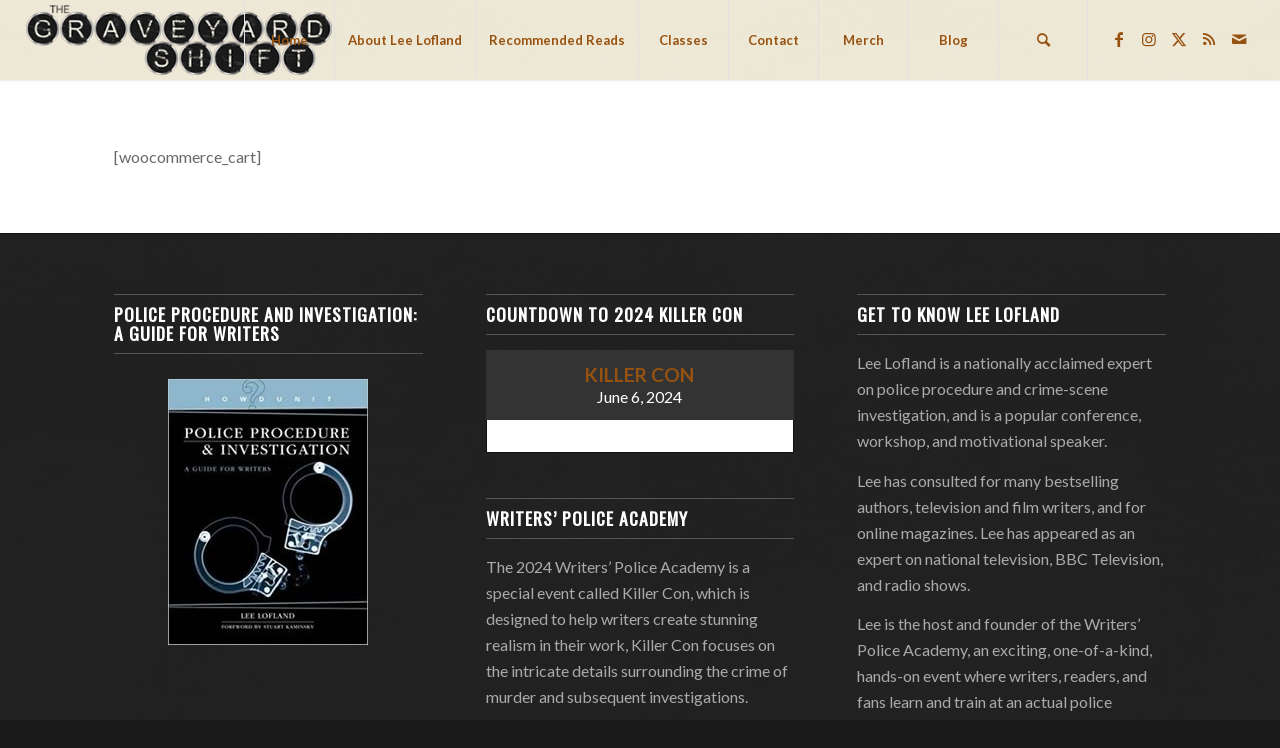

--- FILE ---
content_type: text/plain
request_url: https://www.google-analytics.com/j/collect?v=1&_v=j102&a=1055446258&t=pageview&_s=1&dl=https%3A%2F%2Fleelofland.com%2Fcart%2F&ul=en-us%40posix&dt=Cart%20-%20Lee%20Lofland&sr=1280x720&vp=1280x720&_u=IADAAEABAAAAACAAI~&jid=1000006334&gjid=732807517&cid=500638736.1769106911&tid=UA-99152528-1&_gid=1414856725.1769106911&_r=1&_slc=1&z=1049232437
body_size: -564
content:
2,cG-3188B79FL9